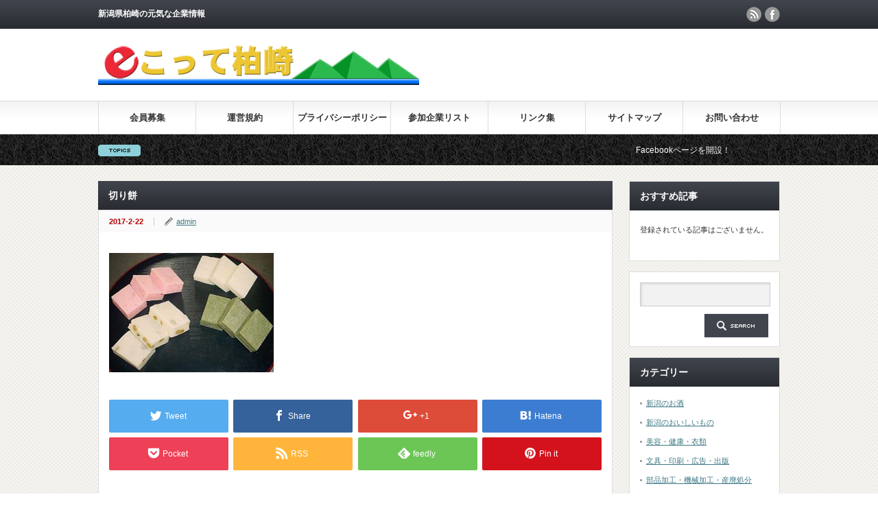

--- FILE ---
content_type: text/html; charset=UTF-8
request_url: https://www.e-cotte.com/106.html/106-4/
body_size: 8170
content:
<!DOCTYPE html PUBLIC "-//W3C//DTD XHTML 1.1//EN" "http://www.w3.org/TR/xhtml11/DTD/xhtml11.dtd">
<!--[if lt IE 9]><html xmlns="http://www.w3.org/1999/xhtml" class="ie"><![endif]-->
<!--[if (gt IE 9)|!(IE)]><!--><html xmlns="http://www.w3.org/1999/xhtml"><!--<![endif]-->
<head profile="http://gmpg.org/xfn/11">
<meta http-equiv="Content-Type" content="text/html; charset=UTF-8" />
<meta http-equiv="X-UA-Compatible" content="IE=edge,chrome=1" />
<meta name="viewport" content="width=device-width" />

<meta name="description" content="..." />
<link rel="alternate" type="application/rss+xml" title="ｅこって柏崎 RSS Feed" href="https://www.e-cotte.com/feed/" />
<link rel="alternate" type="application/atom+xml" title="ｅこって柏崎 Atom Feed" href="https://www.e-cotte.com/feed/atom/" /> 
<link rel="pingback" href="https://www.e-cotte.com/ver2/xmlrpc.php" />


 

		<!-- All in One SEO 4.0.18 -->
		<title>切り餅 | ｅこって柏崎</title>
		<meta name="google-site-verification" content="HpWGiyj8LcOZflFdbn38zoYaX7uFX_TBpoYlZpIUM9A" />
		<meta property="og:site_name" content="ｅこって柏崎 | 新潟県柏崎の元気な企業情報" />
		<meta property="og:type" content="article" />
		<meta property="og:title" content="切り餅 | ｅこって柏崎" />
		<meta property="article:published_time" content="2017-02-22T06:36:48Z" />
		<meta property="article:modified_time" content="2018-08-24T00:36:13Z" />
		<meta property="twitter:card" content="summary" />
		<meta property="twitter:domain" content="www.e-cotte.com" />
		<meta property="twitter:title" content="切り餅 | ｅこって柏崎" />
		<meta name="google" content="nositelinkssearchbox" />
		<script type="application/ld+json" class="aioseo-schema">
			{"@context":"https:\/\/schema.org","@graph":[{"@type":"WebSite","@id":"https:\/\/www.e-cotte.com\/#website","url":"https:\/\/www.e-cotte.com\/","name":"\uff45\u3053\u3063\u3066\u67cf\u5d0e","description":"\u65b0\u6f5f\u770c\u67cf\u5d0e\u306e\u5143\u6c17\u306a\u4f01\u696d\u60c5\u5831","publisher":{"@id":"https:\/\/www.e-cotte.com\/#organization"}},{"@type":"Organization","@id":"https:\/\/www.e-cotte.com\/#organization","name":"\uff45\u3053\u3063\u3066\u67cf\u5d0e","url":"https:\/\/www.e-cotte.com\/"},{"@type":"BreadcrumbList","@id":"https:\/\/www.e-cotte.com\/106.html\/106-4\/#breadcrumblist","itemListElement":[{"@type":"ListItem","@id":"https:\/\/www.e-cotte.com\/#listItem","position":"1","item":{"@id":"https:\/\/www.e-cotte.com\/#item","name":"\u30db\u30fc\u30e0","description":"\u65b0\u6f5f\u770c\u67cf\u5d0e\u306e\u5143\u6c17\u306a\u4f01\u696d\u60c5\u5831","url":"https:\/\/www.e-cotte.com\/"},"nextItem":"https:\/\/www.e-cotte.com\/106.html\/106-4\/#listItem"},{"@type":"ListItem","@id":"https:\/\/www.e-cotte.com\/106.html\/106-4\/#listItem","position":"2","item":{"@id":"https:\/\/www.e-cotte.com\/106.html\/106-4\/#item","name":"\u5207\u308a\u9905","url":"https:\/\/www.e-cotte.com\/106.html\/106-4\/"},"previousItem":"https:\/\/www.e-cotte.com\/#listItem"}]},{"@type":"Person","@id":"https:\/\/www.e-cotte.com\/author\/admin\/#author","url":"https:\/\/www.e-cotte.com\/author\/admin\/","name":"admin","image":{"@type":"ImageObject","@id":"https:\/\/www.e-cotte.com\/106.html\/106-4\/#authorImage","url":"https:\/\/secure.gravatar.com\/avatar\/b7f02405b5349e91989a49a97dff2865?s=96&d=mm&r=g","width":"96","height":"96","caption":"admin"}},{"@type":"ItemPage","@id":"https:\/\/www.e-cotte.com\/106.html\/106-4\/#itempage","url":"https:\/\/www.e-cotte.com\/106.html\/106-4\/","name":"\u5207\u308a\u9905 | \uff45\u3053\u3063\u3066\u67cf\u5d0e","inLanguage":"ja","isPartOf":{"@id":"https:\/\/www.e-cotte.com\/#website"},"breadcrumb":{"@id":"https:\/\/www.e-cotte.com\/106.html\/106-4\/#breadcrumblist"},"author":"https:\/\/www.e-cotte.com\/106.html\/106-4\/#author","creator":"https:\/\/www.e-cotte.com\/106.html\/106-4\/#author","datePublished":"2017-02-22T06:36:48+09:00","dateModified":"2018-08-24T00:36:13+09:00"}]}
		</script>
		<script type="text/javascript" >
			window.ga=window.ga||function(){(ga.q=ga.q||[]).push(arguments)};ga.l=+new Date;
			ga('create', "UA-139133653-1", { 'cookieDomain': 'www.e-cotte.com' } );
			ga('send', 'pageview');
		</script>
		<script async src="https://www.google-analytics.com/analytics.js"></script>
		<!-- All in One SEO -->

<link rel='dns-prefetch' href='//s.w.org' />
		<script type="text/javascript">
			window._wpemojiSettings = {"baseUrl":"https:\/\/s.w.org\/images\/core\/emoji\/13.0.1\/72x72\/","ext":".png","svgUrl":"https:\/\/s.w.org\/images\/core\/emoji\/13.0.1\/svg\/","svgExt":".svg","source":{"concatemoji":"https:\/\/www.e-cotte.com\/ver2\/wp-includes\/js\/wp-emoji-release.min.js?ver=5.6.16"}};
			!function(e,a,t){var n,r,o,i=a.createElement("canvas"),p=i.getContext&&i.getContext("2d");function s(e,t){var a=String.fromCharCode;p.clearRect(0,0,i.width,i.height),p.fillText(a.apply(this,e),0,0);e=i.toDataURL();return p.clearRect(0,0,i.width,i.height),p.fillText(a.apply(this,t),0,0),e===i.toDataURL()}function c(e){var t=a.createElement("script");t.src=e,t.defer=t.type="text/javascript",a.getElementsByTagName("head")[0].appendChild(t)}for(o=Array("flag","emoji"),t.supports={everything:!0,everythingExceptFlag:!0},r=0;r<o.length;r++)t.supports[o[r]]=function(e){if(!p||!p.fillText)return!1;switch(p.textBaseline="top",p.font="600 32px Arial",e){case"flag":return s([127987,65039,8205,9895,65039],[127987,65039,8203,9895,65039])?!1:!s([55356,56826,55356,56819],[55356,56826,8203,55356,56819])&&!s([55356,57332,56128,56423,56128,56418,56128,56421,56128,56430,56128,56423,56128,56447],[55356,57332,8203,56128,56423,8203,56128,56418,8203,56128,56421,8203,56128,56430,8203,56128,56423,8203,56128,56447]);case"emoji":return!s([55357,56424,8205,55356,57212],[55357,56424,8203,55356,57212])}return!1}(o[r]),t.supports.everything=t.supports.everything&&t.supports[o[r]],"flag"!==o[r]&&(t.supports.everythingExceptFlag=t.supports.everythingExceptFlag&&t.supports[o[r]]);t.supports.everythingExceptFlag=t.supports.everythingExceptFlag&&!t.supports.flag,t.DOMReady=!1,t.readyCallback=function(){t.DOMReady=!0},t.supports.everything||(n=function(){t.readyCallback()},a.addEventListener?(a.addEventListener("DOMContentLoaded",n,!1),e.addEventListener("load",n,!1)):(e.attachEvent("onload",n),a.attachEvent("onreadystatechange",function(){"complete"===a.readyState&&t.readyCallback()})),(n=t.source||{}).concatemoji?c(n.concatemoji):n.wpemoji&&n.twemoji&&(c(n.twemoji),c(n.wpemoji)))}(window,document,window._wpemojiSettings);
		</script>
		<style type="text/css">
img.wp-smiley,
img.emoji {
	display: inline !important;
	border: none !important;
	box-shadow: none !important;
	height: 1em !important;
	width: 1em !important;
	margin: 0 .07em !important;
	vertical-align: -0.1em !important;
	background: none !important;
	padding: 0 !important;
}
</style>
	<link rel='stylesheet' id='wp-block-library-css'  href='https://www.e-cotte.com/ver2/wp-includes/css/dist/block-library/style.min.css?ver=5.6.16' type='text/css' media='all' />
<link rel='stylesheet' id='pz-linkcard-css'  href='//www.e-cotte.com/ver2/wp-content/uploads/pz-linkcard/style.css?ver=2.4.2.2.0' type='text/css' media='all' />
<link rel='stylesheet' id='parent-style-css'  href='https://www.e-cotte.com/ver2/wp-content/themes/gorgeous_tcd013/style.css?ver=5.6.16' type='text/css' media='all' />
<link rel='stylesheet' id='child-style-css'  href='https://www.e-cotte.com/ver2/wp-content/themes/gorgeous_tcd013_custom/style.css?ver=5.6.16' type='text/css' media='all' />
<script type='text/javascript' src='https://www.e-cotte.com/ver2/wp-includes/js/jquery/jquery.min.js?ver=3.5.1' id='jquery-core-js'></script>
<script type='text/javascript' src='https://www.e-cotte.com/ver2/wp-includes/js/jquery/jquery-migrate.min.js?ver=3.3.2' id='jquery-migrate-js'></script>
<link rel="https://api.w.org/" href="https://www.e-cotte.com/wp-json/" /><link rel="alternate" type="application/json" href="https://www.e-cotte.com/wp-json/wp/v2/media/790" /><link rel='shortlink' href='https://www.e-cotte.com/?p=790' />
<link rel="alternate" type="application/json+oembed" href="https://www.e-cotte.com/wp-json/oembed/1.0/embed?url=https%3A%2F%2Fwww.e-cotte.com%2F106.html%2F106-4%2F" />
<link rel="alternate" type="text/xml+oembed" href="https://www.e-cotte.com/wp-json/oembed/1.0/embed?url=https%3A%2F%2Fwww.e-cotte.com%2F106.html%2F106-4%2F&#038;format=xml" />
<script src="//www.google.com/recaptcha/api.js"></script>
<script type="text/javascript">
jQuery(function() {
	// reCAPTCHAの挿入
	jQuery( '.mw_wp_form_input button, .mw_wp_form_input input[type="submit"]' ).before( '<div data-callback="syncerRecaptchaCallback" data-sitekey="6Ldsd24UAAAAAOYnl5JsY2H0W7CoNPqnLClJDrRi" class="g-recaptcha"></div>' );
	// [input] Add disabled to input or button
	jQuery( '.mw_wp_form_input button, .mw_wp_form_input input[type="submit"]' ).attr( "disabled", "disabled" );
	// [confirm] Remove disabled
	jQuery( '.mw_wp_form_confirm input, .mw_wp_form_confirm select, .mw_wp_form_confirm textarea, .mw_wp_form_confirm button' ).removeAttr( 'disabled' );
});
// reCAPTCHA Callback
function syncerRecaptchaCallback( code ) {
	if(code != "") {
		jQuery( '.mw_wp_form_input button, .mw_wp_form_input input[type="submit"]' ).removeAttr( 'disabled' );
	}
}
</script>
<style type="text/css">
.g-recaptcha { margin: 20px 0 15px; }.g-recaptcha > div { margin: 0 auto; }</style>

<script type="text/javascript" src="https://www.e-cotte.com/ver2/wp-content/themes/gorgeous_tcd013/js/jquery.li-scroller.1.0.js"></script>
<script type="text/javascript">
jQuery(document).ready(function($){
 $("#newslist").liScroll({travelocity: 0.08});
});
</script>


<link rel="stylesheet" href="https://www.e-cotte.com/ver2/wp-content/themes/gorgeous_tcd013/style.css?ver=5.1.2" type="text/css" />
<link rel="stylesheet" href="https://www.e-cotte.com/ver2/wp-content/themes/gorgeous_tcd013/comment-style.css?ver=5.1.2" type="text/css" />

<link rel="stylesheet" media="screen and (min-width:641px)" href="https://www.e-cotte.com/ver2/wp-content/themes/gorgeous_tcd013/style_pc.css?ver=5.1.2" type="text/css" />
<link rel="stylesheet" media="screen and (max-width:640px)" href="https://www.e-cotte.com/ver2/wp-content/themes/gorgeous_tcd013/style_sp.css?ver=5.1.2" type="text/css" />

<link rel="stylesheet" href="https://www.e-cotte.com/ver2/wp-content/themes/gorgeous_tcd013_custom/japanese.css?ver=5.1.2" type="text/css" />

<script type="text/javascript" src="https://www.e-cotte.com/ver2/wp-content/themes/gorgeous_tcd013/js/jscript.js?ver=5.1.2"></script>
<script type="text/javascript" src="https://www.e-cotte.com/ver2/wp-content/themes/gorgeous_tcd013/js/scroll.js?ver=5.1.2"></script>
<script type="text/javascript" src="https://www.e-cotte.com/ver2/wp-content/themes/gorgeous_tcd013/js/comment.js?ver=5.1.2"></script>
<script type="text/javascript" src="https://www.e-cotte.com/ver2/wp-content/themes/gorgeous_tcd013/js/rollover.js?ver=5.1.2"></script>
<!--[if lt IE 9]>
<link id="stylesheet" rel="stylesheet" href="https://www.e-cotte.com/ver2/wp-content/themes/gorgeous_tcd013/style_pc.css?ver=5.1.2" type="text/css" />
<script type="text/javascript" src="https://www.e-cotte.com/ver2/wp-content/themes/gorgeous_tcd013/js/ie.js?ver=5.1.2"></script>
<link rel="stylesheet" href="https://www.e-cotte.com/ver2/wp-content/themes/gorgeous_tcd013/ie.css" type="text/css" />
<![endif]-->

<!--[if IE 7]>
<link rel="stylesheet" href="https://www.e-cotte.com/ver2/wp-content/themes/gorgeous_tcd013/ie7.css" type="text/css" />
<![endif]-->

<style type="text/css">
body { font-size:14px; }
</style>

</head>
<body class=" default">

 <div id="header_wrap">
  <div id="header" class="clearfix">

   <!-- site description -->
   <h1 id="site_description">新潟県柏崎の元気な企業情報</h1>

   <!-- logo -->
   <h2 id="logo" style="top:64px; left:0px;"><a href=" https://www.e-cotte.com/" title="ｅこって柏崎" data-label="ｅこって柏崎"><img src="https://www.e-cotte.com/ver2/wp-content/uploads/tcd-w/logo.png?1768685635" alt="ｅこって柏崎" title="ｅこって柏崎" /></a></h2>

   <!-- global menu -->
   <a href="#" class="menu_button">menu</a>
   <div id="global_menu" class="clearfix">
    <ul id="menu-gloval-navigation" class="menu"><li id="menu-item-568" class="menu-item menu-item-type-post_type menu-item-object-page menu-item-568"><a href="https://www.e-cotte.com/kaiinboshu.html">会員募集</a></li>
<li id="menu-item-569" class="menu-item menu-item-type-post_type menu-item-object-page menu-item-569"><a href="https://www.e-cotte.com/un-ei.html">運営規約</a></li>
<li id="menu-item-570" class="menu-item menu-item-type-post_type menu-item-object-page menu-item-570"><a href="https://www.e-cotte.com/p-policy.html">プライバシーポリシー</a></li>
<li id="menu-item-2659" class="menu-item menu-item-type-post_type menu-item-object-page menu-item-2659"><a href="https://www.e-cotte.com/kigyo_list.html">参加企業リスト</a></li>
<li id="menu-item-2599" class="menu-item menu-item-type-post_type menu-item-object-page menu-item-2599"><a href="https://www.e-cotte.com/linkpage.html">リンク集</a></li>
<li id="menu-item-1525" class="menu-item menu-item-type-post_type menu-item-object-page menu-item-1525"><a href="https://www.e-cotte.com/sitemap.html">サイトマップ</a></li>
<li id="menu-item-1524" class="menu-item menu-item-type-post_type menu-item-object-page menu-item-1524"><a href="https://www.e-cotte.com/contacts.html">お問い合わせ</a></li>
</ul>   </div>

   <!-- news ticker -->
      <div id="news_ticker">
        <ul id="newslist">
          <li><a href="https://www.facebook.com/%E6%9F%8F%E5%B4%8Ee%E3%81%93%E3%81%A3%E3%81%A6IT%E7%A0%94%E7%A9%B6%E4%BC%9A-799388486854844/">Facebookページを開設！</a></li>
                             </ul>
       </div>
   
   <!-- social button -->
      <ul id="social_link" class="clearfix">
        <li class="rss"><a class="target_blank" href="https://www.e-cotte.com/feed/">rss</a></li>
                <li class="facebook"><a class="target_blank" href="https://www.facebook.com/%E6%9F%8F%E5%B4%8Ee%E3%81%93%E3%81%A3%E3%81%A6IT%E7%A0%94%E7%A9%B6%E4%BC%9A-799388486854844/">facebook</a></li>
       </ul>
   
   <!-- banner -->
         
  </div><!-- END #header -->
 </div><!-- END #header_wrap -->

 <!-- smartphone banner -->
 
 <div id="contents" class="clearfix">

<div id="main_col">


<h2 class="headline1" id="page_headline">切り餅</h2>

 <div id="content" class="clearfix">

  
    <ul id="single_meta" class="clearfix">
   <li class="date">2017-2-22</li>   <li class="post_category"></li>         <li class="post_author"><a href="https://www.e-cotte.com/author/admin/" title="admin の投稿" rel="author">admin</a></li>  </ul>
  
  <div class="post clearfix">

   <!-- sns button top -->
      <!-- /sns button top -->

         
   
   <p class="attachment"><a href='https://www.e-cotte.com/ver2/wp-content/uploads/news2_img/106-4.jpg'><img width="240" height="174" src="https://www.e-cotte.com/ver2/wp-content/uploads/news2_img/106-4.jpg" class="attachment-medium size-medium" alt="切り餅" loading="lazy" /></a></p>
   
         
   <!-- sns button bottom -->
      <div style="clear:both; margin:40px 0 20px;">
   
<!--Type1-->

<!--Type2-->

<!--Type3-->

<div id="share_btm1">

 

<div class="sns">
<ul class="type3 clearfix">
<!--Twitterボタン-->
<li class="twitter">
<a href="http://twitter.com/share?text=%E5%88%87%E3%82%8A%E9%A4%85&url=https%3A%2F%2Fwww.e-cotte.com%2F106.html%2F106-4%2F&via=&tw_p=tweetbutton&related=" onclick="javascript:window.open(this.href, '', 'menubar=no,toolbar=no,resizable=yes,scrollbars=yes,height=400,width=600');return false;"><i class="icon-twitter"></i><span class="ttl">Tweet</span><span class="share-count"></span></a></li>

<!--Facebookボタン-->
<li class="facebook">
<a href="//www.facebook.com/sharer/sharer.php?u=https://www.e-cotte.com/106.html/106-4/&amp;t=%E5%88%87%E3%82%8A%E9%A4%85" class="facebook-btn-icon-link" target="blank" rel="nofollow"><i class="icon-facebook"></i><span class="ttl">Share</span><span class="share-count"></span></a></li>

<!--Google+ボタン-->
<li class="googleplus">
<a href="https://plus.google.com/share?url=https%3A%2F%2Fwww.e-cotte.com%2F106.html%2F106-4%2F" onclick="javascript:window.open(this.href, '', 'menubar=no,toolbar=no,resizable=yes,scrollbars=yes,height=600,width=500');return false;"><i class="icon-google-plus"></i><span class="ttl">+1</span><span class="share-count"></span></a></li>

<!--Hatebuボタン-->
<li class="hatebu">
<a href="http://b.hatena.ne.jp/add?mode=confirm&url=https%3A%2F%2Fwww.e-cotte.com%2F106.html%2F106-4%2F" onclick="javascript:window.open(this.href, '', 'menubar=no,toolbar=no,resizable=yes,scrollbars=yes,height=400,width=510');return false;" ><i class="icon-hatebu"></i><span class="ttl">Hatena</span><span class="share-count"></span></a></li>

<!--Pocketボタン-->
<li class="pocket">
<a href="http://getpocket.com/edit?url=https%3A%2F%2Fwww.e-cotte.com%2F106.html%2F106-4%2F&title=%E5%88%87%E3%82%8A%E9%A4%85" target="blank"><i class="icon-pocket"></i><span class="ttl">Pocket</span><span class="share-count"></span></a></li>

<!--RSSボタン-->
<li class="rss">
<a href="https://www.e-cotte.com/feed/" target="blank"><i class="icon-rss"></i><span class="ttl">RSS</span></a></li>

<!--Feedlyボタン-->
<li class="feedly">
<a href="http://feedly.com/index.html#subscription%2Ffeed%2Fhttps://www.e-cotte.com/feed/" target="blank"><i class="icon-feedly"></i><span class="ttl">feedly</span><span class="share-count"></span></a></li>

<!--Pinterestボタン-->
<li class="pinterest">
<a rel="nofollow" target="_blank" href="https://www.pinterest.com/pin/create/button/?url=https%3A%2F%2Fwww.e-cotte.com%2F106.html%2F106-4%2F&media=https://www.e-cotte.com/ver2/wp-content/uploads/news2_img/106-4.jpg&description=%E5%88%87%E3%82%8A%E9%A4%85"><i class="icon-pinterest"></i><span class="ttl">Pin&nbsp;it</span></a></li>

</ul>
</div>

</div>


<!--Type4-->

<!--Type5-->
   </div>
      <!-- /sns button bottom -->

  </div><!-- END .post -->

  <!-- author info -->
  
  
    
  
  
 </div><!-- END #content -->

 <div class="page_navi clearfix">
<p class="back"><a href="https://www.e-cotte.com/ver2/">トップページに戻る</a></p>
</div>

</div><!-- END #main_col -->


<div id="side_col">

 <!-- smartphone banner -->
 
 
             <div id="side_widget1">
      <div class="side_widget clearfix recommend_widget2" id="recommend_widget2-3">
<h3 class="side_headline">おすすめ記事</h3>
 <p>登録されている記事はございません。</p>
</div>
<div class="side_widget clearfix widget_search" id="search-4">
<form role="search" method="get" id="searchform" class="searchform" action="https://www.e-cotte.com/">
				<div>
					<label class="screen-reader-text" for="s">検索:</label>
					<input type="text" value="" name="s" id="s" />
					<input type="submit" id="searchsubmit" value="検索" />
				</div>
			</form></div>
<div class="side_widget clearfix widget_nav_menu" id="nav_menu-4">
<h3 class="side_headline">カテゴリー</h3>
<div class="menu-category-container"><ul id="menu-category" class="menu"><li id="menu-item-2614" class="menu-item menu-item-type-taxonomy menu-item-object-category menu-item-2614"><a href="https://www.e-cotte.com/kuramoto/">新潟のお酒</a></li>
<li id="menu-item-2616" class="menu-item menu-item-type-taxonomy menu-item-object-category menu-item-2616"><a href="https://www.e-cotte.com/foods/">新潟のおいしいもの</a></li>
<li id="menu-item-2618" class="menu-item menu-item-type-taxonomy menu-item-object-category menu-item-2618"><a href="https://www.e-cotte.com/fashion/">美容・健康・衣類</a></li>
<li id="menu-item-2620" class="menu-item menu-item-type-taxonomy menu-item-object-category menu-item-2620"><a href="https://www.e-cotte.com/office/">文具・印刷・広告・出版</a></li>
<li id="menu-item-2623" class="menu-item menu-item-type-taxonomy menu-item-object-category menu-item-2623"><a href="https://www.e-cotte.com/techno/">部品加工・機械加工・産廃処分</a></li>
<li id="menu-item-2624" class="menu-item menu-item-type-taxonomy menu-item-object-category menu-item-2624"><a href="https://www.e-cotte.com/machine/">機械開発・製造</a></li>
<li id="menu-item-2625" class="menu-item menu-item-type-taxonomy menu-item-object-category menu-item-2625"><a href="https://www.e-cotte.com/computer/">ＩＴ関連</a></li>
</ul></div></div>
<div class="side_widget clearfix widget_archive" id="archives-2">
<h3 class="side_headline">アーカイブ</h3>
		<label class="screen-reader-text" for="archives-dropdown-2">アーカイブ</label>
		<select id="archives-dropdown-2" name="archive-dropdown">
			
			<option value="">月を選択</option>
				<option value='https://www.e-cotte.com/2021/01/'> 2021年1月 </option>
	<option value='https://www.e-cotte.com/2020/09/'> 2020年9月 </option>
	<option value='https://www.e-cotte.com/2020/01/'> 2020年1月 </option>
	<option value='https://www.e-cotte.com/2019/10/'> 2019年10月 </option>
	<option value='https://www.e-cotte.com/2016/05/'> 2016年5月 </option>
	<option value='https://www.e-cotte.com/2016/02/'> 2016年2月 </option>
	<option value='https://www.e-cotte.com/2016/01/'> 2016年1月 </option>
	<option value='https://www.e-cotte.com/2015/11/'> 2015年11月 </option>
	<option value='https://www.e-cotte.com/2015/10/'> 2015年10月 </option>
	<option value='https://www.e-cotte.com/2015/09/'> 2015年9月 </option>
	<option value='https://www.e-cotte.com/2015/07/'> 2015年7月 </option>
	<option value='https://www.e-cotte.com/2015/06/'> 2015年6月 </option>
	<option value='https://www.e-cotte.com/2015/03/'> 2015年3月 </option>
	<option value='https://www.e-cotte.com/2015/02/'> 2015年2月 </option>
	<option value='https://www.e-cotte.com/2015/01/'> 2015年1月 </option>
	<option value='https://www.e-cotte.com/2014/12/'> 2014年12月 </option>
	<option value='https://www.e-cotte.com/2014/10/'> 2014年10月 </option>
	<option value='https://www.e-cotte.com/2014/09/'> 2014年9月 </option>
	<option value='https://www.e-cotte.com/2014/08/'> 2014年8月 </option>
	<option value='https://www.e-cotte.com/2014/07/'> 2014年7月 </option>
	<option value='https://www.e-cotte.com/2014/06/'> 2014年6月 </option>
	<option value='https://www.e-cotte.com/2014/05/'> 2014年5月 </option>
	<option value='https://www.e-cotte.com/2014/03/'> 2014年3月 </option>
	<option value='https://www.e-cotte.com/2014/02/'> 2014年2月 </option>
	<option value='https://www.e-cotte.com/2014/01/'> 2014年1月 </option>
	<option value='https://www.e-cotte.com/2013/12/'> 2013年12月 </option>
	<option value='https://www.e-cotte.com/2013/11/'> 2013年11月 </option>
	<option value='https://www.e-cotte.com/2013/10/'> 2013年10月 </option>
	<option value='https://www.e-cotte.com/2013/09/'> 2013年9月 </option>
	<option value='https://www.e-cotte.com/2013/08/'> 2013年8月 </option>
	<option value='https://www.e-cotte.com/2013/06/'> 2013年6月 </option>
	<option value='https://www.e-cotte.com/2013/03/'> 2013年3月 </option>
	<option value='https://www.e-cotte.com/2013/02/'> 2013年2月 </option>
	<option value='https://www.e-cotte.com/2013/01/'> 2013年1月 </option>
	<option value='https://www.e-cotte.com/2012/12/'> 2012年12月 </option>
	<option value='https://www.e-cotte.com/2012/11/'> 2012年11月 </option>
	<option value='https://www.e-cotte.com/2012/10/'> 2012年10月 </option>
	<option value='https://www.e-cotte.com/2012/08/'> 2012年8月 </option>
	<option value='https://www.e-cotte.com/2012/07/'> 2012年7月 </option>
	<option value='https://www.e-cotte.com/2012/06/'> 2012年6月 </option>
	<option value='https://www.e-cotte.com/2012/05/'> 2012年5月 </option>
	<option value='https://www.e-cotte.com/2012/04/'> 2012年4月 </option>
	<option value='https://www.e-cotte.com/2012/02/'> 2012年2月 </option>
	<option value='https://www.e-cotte.com/2012/01/'> 2012年1月 </option>
	<option value='https://www.e-cotte.com/2011/12/'> 2011年12月 </option>
	<option value='https://www.e-cotte.com/2011/11/'> 2011年11月 </option>
	<option value='https://www.e-cotte.com/2011/10/'> 2011年10月 </option>
	<option value='https://www.e-cotte.com/2011/09/'> 2011年9月 </option>
	<option value='https://www.e-cotte.com/2011/08/'> 2011年8月 </option>
	<option value='https://www.e-cotte.com/2011/07/'> 2011年7月 </option>
	<option value='https://www.e-cotte.com/2011/06/'> 2011年6月 </option>
	<option value='https://www.e-cotte.com/2011/05/'> 2011年5月 </option>
	<option value='https://www.e-cotte.com/2011/03/'> 2011年3月 </option>
	<option value='https://www.e-cotte.com/2011/02/'> 2011年2月 </option>
	<option value='https://www.e-cotte.com/2010/12/'> 2010年12月 </option>
	<option value='https://www.e-cotte.com/2010/11/'> 2010年11月 </option>
	<option value='https://www.e-cotte.com/2010/10/'> 2010年10月 </option>
	<option value='https://www.e-cotte.com/2010/09/'> 2010年9月 </option>
	<option value='https://www.e-cotte.com/2010/08/'> 2010年8月 </option>
	<option value='https://www.e-cotte.com/2010/07/'> 2010年7月 </option>
	<option value='https://www.e-cotte.com/2010/06/'> 2010年6月 </option>
	<option value='https://www.e-cotte.com/2010/05/'> 2010年5月 </option>
	<option value='https://www.e-cotte.com/2010/04/'> 2010年4月 </option>
	<option value='https://www.e-cotte.com/2010/03/'> 2010年3月 </option>
	<option value='https://www.e-cotte.com/2010/02/'> 2010年2月 </option>
	<option value='https://www.e-cotte.com/2010/01/'> 2010年1月 </option>
	<option value='https://www.e-cotte.com/2009/12/'> 2009年12月 </option>
	<option value='https://www.e-cotte.com/2009/11/'> 2009年11月 </option>
	<option value='https://www.e-cotte.com/2009/10/'> 2009年10月 </option>
	<option value='https://www.e-cotte.com/2009/09/'> 2009年9月 </option>
	<option value='https://www.e-cotte.com/2009/08/'> 2009年8月 </option>
	<option value='https://www.e-cotte.com/2009/07/'> 2009年7月 </option>
	<option value='https://www.e-cotte.com/2009/06/'> 2009年6月 </option>
	<option value='https://www.e-cotte.com/2009/05/'> 2009年5月 </option>
	<option value='https://www.e-cotte.com/2009/04/'> 2009年4月 </option>
	<option value='https://www.e-cotte.com/2009/03/'> 2009年3月 </option>
	<option value='https://www.e-cotte.com/2009/02/'> 2009年2月 </option>
	<option value='https://www.e-cotte.com/2009/01/'> 2009年1月 </option>
	<option value='https://www.e-cotte.com/2008/12/'> 2008年12月 </option>
	<option value='https://www.e-cotte.com/2008/11/'> 2008年11月 </option>
	<option value='https://www.e-cotte.com/2008/10/'> 2008年10月 </option>
	<option value='https://www.e-cotte.com/2008/09/'> 2008年9月 </option>
	<option value='https://www.e-cotte.com/2008/08/'> 2008年8月 </option>
	<option value='https://www.e-cotte.com/2008/07/'> 2008年7月 </option>
	<option value='https://www.e-cotte.com/2008/06/'> 2008年6月 </option>
	<option value='https://www.e-cotte.com/2008/05/'> 2008年5月 </option>
	<option value='https://www.e-cotte.com/2008/04/'> 2008年4月 </option>
	<option value='https://www.e-cotte.com/2008/03/'> 2008年3月 </option>
	<option value='https://www.e-cotte.com/2008/02/'> 2008年2月 </option>
	<option value='https://www.e-cotte.com/2008/01/'> 2008年1月 </option>
	<option value='https://www.e-cotte.com/2007/12/'> 2007年12月 </option>
	<option value='https://www.e-cotte.com/2007/11/'> 2007年11月 </option>
	<option value='https://www.e-cotte.com/2007/10/'> 2007年10月 </option>
	<option value='https://www.e-cotte.com/2007/09/'> 2007年9月 </option>
	<option value='https://www.e-cotte.com/2007/08/'> 2007年8月 </option>
	<option value='https://www.e-cotte.com/2007/07/'> 2007年7月 </option>
	<option value='https://www.e-cotte.com/2007/06/'> 2007年6月 </option>
	<option value='https://www.e-cotte.com/2007/05/'> 2007年5月 </option>
	<option value='https://www.e-cotte.com/2007/04/'> 2007年4月 </option>
	<option value='https://www.e-cotte.com/2007/03/'> 2007年3月 </option>
	<option value='https://www.e-cotte.com/2007/02/'> 2007年2月 </option>
	<option value='https://www.e-cotte.com/2007/01/'> 2007年1月 </option>
	<option value='https://www.e-cotte.com/2006/12/'> 2006年12月 </option>
	<option value='https://www.e-cotte.com/2006/11/'> 2006年11月 </option>
	<option value='https://www.e-cotte.com/2006/10/'> 2006年10月 </option>
	<option value='https://www.e-cotte.com/2006/09/'> 2006年9月 </option>
	<option value='https://www.e-cotte.com/2006/08/'> 2006年8月 </option>
	<option value='https://www.e-cotte.com/2006/07/'> 2006年7月 </option>
	<option value='https://www.e-cotte.com/2006/06/'> 2006年6月 </option>
	<option value='https://www.e-cotte.com/2006/05/'> 2006年5月 </option>
	<option value='https://www.e-cotte.com/2006/04/'> 2006年4月 </option>
	<option value='https://www.e-cotte.com/2006/03/'> 2006年3月 </option>
	<option value='https://www.e-cotte.com/2006/02/'> 2006年2月 </option>
	<option value='https://www.e-cotte.com/2006/01/'> 2006年1月 </option>
	<option value='https://www.e-cotte.com/2005/12/'> 2005年12月 </option>
	<option value='https://www.e-cotte.com/2005/11/'> 2005年11月 </option>
	<option value='https://www.e-cotte.com/2005/10/'> 2005年10月 </option>
	<option value='https://www.e-cotte.com/2005/09/'> 2005年9月 </option>
	<option value='https://www.e-cotte.com/2005/08/'> 2005年8月 </option>
	<option value='https://www.e-cotte.com/2005/07/'> 2005年7月 </option>
	<option value='https://www.e-cotte.com/2005/06/'> 2005年6月 </option>
	<option value='https://www.e-cotte.com/2005/05/'> 2005年5月 </option>
	<option value='https://www.e-cotte.com/2005/04/'> 2005年4月 </option>
	<option value='https://www.e-cotte.com/2005/03/'> 2005年3月 </option>
	<option value='https://www.e-cotte.com/2005/02/'> 2005年2月 </option>
	<option value='https://www.e-cotte.com/2005/01/'> 2005年1月 </option>
	<option value='https://www.e-cotte.com/2004/12/'> 2004年12月 </option>
	<option value='https://www.e-cotte.com/2004/11/'> 2004年11月 </option>
	<option value='https://www.e-cotte.com/2004/10/'> 2004年10月 </option>
	<option value='https://www.e-cotte.com/2004/09/'> 2004年9月 </option>
	<option value='https://www.e-cotte.com/2004/08/'> 2004年8月 </option>
	<option value='https://www.e-cotte.com/2004/07/'> 2004年7月 </option>
	<option value='https://www.e-cotte.com/2004/06/'> 2004年6月 </option>
	<option value='https://www.e-cotte.com/2004/05/'> 2004年5月 </option>
	<option value='https://www.e-cotte.com/2004/04/'> 2004年4月 </option>
	<option value='https://www.e-cotte.com/2004/03/'> 2004年3月 </option>
	<option value='https://www.e-cotte.com/2004/02/'> 2004年2月 </option>
	<option value='https://www.e-cotte.com/2004/01/'> 2004年1月 </option>
	<option value='https://www.e-cotte.com/2003/12/'> 2003年12月 </option>
	<option value='https://www.e-cotte.com/2003/01/'> 2003年1月 </option>

		</select>

<script type="text/javascript">
/* <![CDATA[ */
(function() {
	var dropdown = document.getElementById( "archives-dropdown-2" );
	function onSelectChange() {
		if ( dropdown.options[ dropdown.selectedIndex ].value !== '' ) {
			document.location.href = this.options[ this.selectedIndex ].value;
		}
	}
	dropdown.onchange = onSelectChange;
})();
/* ]]> */
</script>
			</div>
<div class="side_widget clearfix widget_tag_cloud" id="tag_cloud-4">
<h3 class="side_headline">タグ</h3>
<div class="tagcloud"><a href="https://www.e-cotte.com/tag/e%e3%81%93%e3%81%a3%e3%81%a6%e6%9f%8f%e5%b4%8e/" class="tag-cloud-link tag-link-52 tag-link-position-1" style="font-size: 8pt;" aria-label="eこって柏崎 (1個の項目)">eこって柏崎</a>
<a href="https://www.e-cotte.com/tag/imai-st/" class="tag-cloud-link tag-link-29 tag-link-position-2" style="font-size: 22pt;" aria-label="今井商店 (4個の項目)">今井商店</a>
<a href="https://www.e-cotte.com/tag/hokuriku-cl/" class="tag-cloud-link tag-link-33 tag-link-position-3" style="font-size: 22pt;" aria-label="北陸クリーニング工場 (4個の項目)">北陸クリーニング工場</a>
<a href="https://www.e-cotte.com/tag/kprint/" class="tag-cloud-link tag-link-38 tag-link-position-4" style="font-size: 22pt;" aria-label="柏崎インサツ (4個の項目)">柏崎インサツ</a>
<a href="https://www.e-cotte.com/tag/moriyama/" class="tag-cloud-link tag-link-34 tag-link-position-5" style="font-size: 22pt;" aria-label="森山呉服店 (4個の項目)">森山呉服店</a>
<a href="https://www.e-cotte.com/tag/shirass/" class="tag-cloud-link tag-link-44 tag-link-position-6" style="font-size: 22pt;" aria-label="白川製作所 (4個の項目)">白川製作所</a>
<a href="https://www.e-cotte.com/tag/%e7%ac%91%e8%b6%b3%e3%81%ad%e3%81%a3%e3%81%a8/" class="tag-cloud-link tag-link-48 tag-link-position-7" style="font-size: 14.3pt;" aria-label="笑足ねっと (2個の項目)">笑足ねっと</a>
<a href="https://www.e-cotte.com/tag/nishisake/" class="tag-cloud-link tag-link-22 tag-link-position-8" style="font-size: 22pt;" aria-label="西巻酒店 (4個の項目)">西巻酒店</a>
<a href="https://www.e-cotte.com/tag/%e8%b6%8a%e5%be%8c%e3%81%bf%e3%81%9d%e8%a5%bf/" class="tag-cloud-link tag-link-45 tag-link-position-9" style="font-size: 22pt;" aria-label="越後みそ西 (4個の項目)">越後みそ西</a>
<a href="https://www.e-cotte.com/tag/sinchaya/" class="tag-cloud-link tag-link-23 tag-link-position-10" style="font-size: 22pt;" aria-label="酒の新茶屋 (4個の項目)">酒の新茶屋</a>
<a href="https://www.e-cotte.com/tag/sakaitec/" class="tag-cloud-link tag-link-42 tag-link-position-11" style="font-size: 22pt;" aria-label="酒井鉄工所 (4個の項目)">酒井鉄工所</a></div>
</div>
     </div>
        
 
</div>

 </div><!-- END #contents -->

 <a id="return_top" href="#header">ページ上部へ戻る</a>

 <div id="footer_wrap">
  <div id="footer" class="clearfix">

         
   <!-- logo -->
   <div id='footer_logo_text_area'>
<h3 id="footer_logo_text"><a href="https://www.e-cotte.com/">ｅこって柏崎</a></h3>
<h4 id="footer_description">新潟県柏崎の元気な企業情報</h4>
<div id='footer_description2'>
<p>「ｅこって柏崎」はｅビジネスに意欲を燃やす異業種企業紹介のサイトです。</p>
</div>
</div>

  </div><!-- END #footer -->
 </div><!-- END #footer_wrap -->

 <div id="copyright">
  <p>Copyright &copy;&nbsp; <a href="https://www.e-cotte.com/">ｅこって柏崎</a> All rights reserved.</p>
 </div>

  <!-- facebook share button code -->
 <div id="fb-root"></div>
 <script>
 (function(d, s, id) {
   var js, fjs = d.getElementsByTagName(s)[0];
   if (d.getElementById(id)) return;
   js = d.createElement(s); js.id = id;
   js.src = "//connect.facebook.net/ja_JP/sdk.js#xfbml=1&version=v2.5";
   fjs.parentNode.insertBefore(js, fjs);
 }(document, 'script', 'facebook-jssdk'));
 </script>
 
<script type='text/javascript' src='https://www.e-cotte.com/ver2/wp-includes/js/comment-reply.min.js?ver=5.6.16' id='comment-reply-js'></script>
<script type='text/javascript' src='https://www.e-cotte.com/ver2/wp-includes/js/wp-embed.min.js?ver=5.6.16' id='wp-embed-js'></script>
</body>
</html>